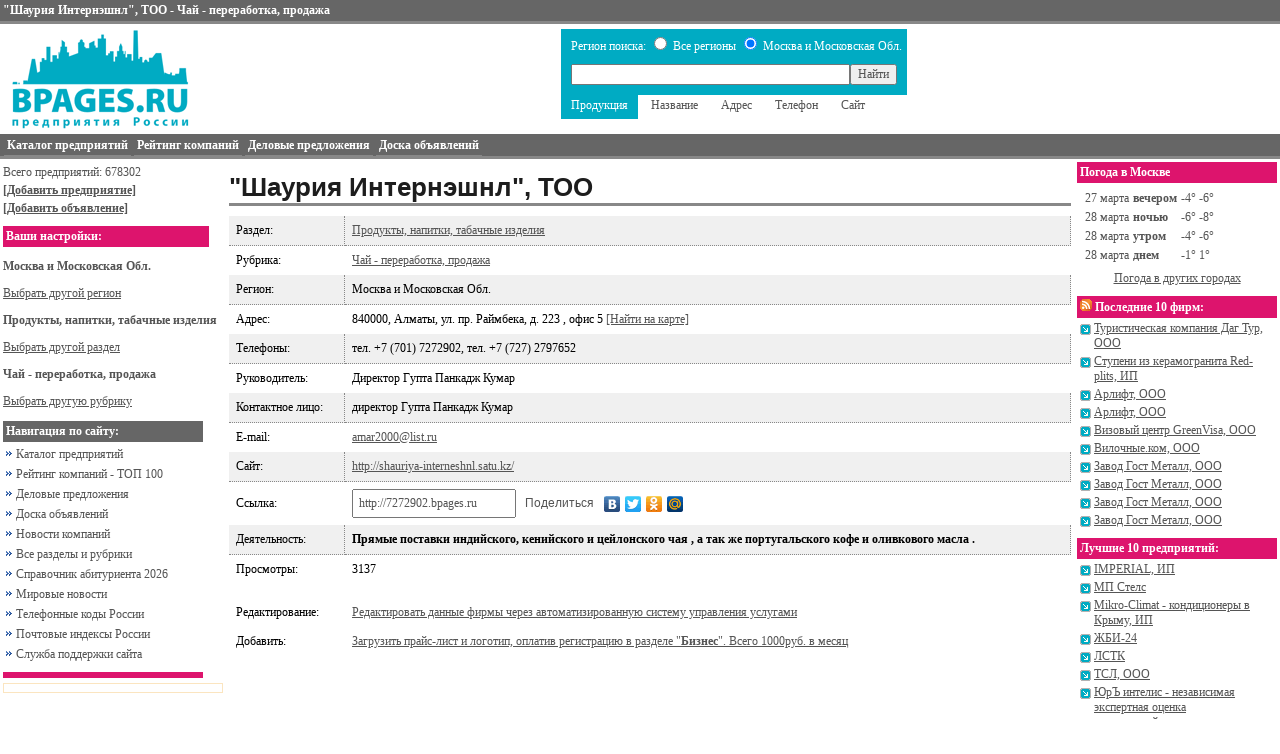

--- FILE ---
content_type: application/javascript;charset=utf-8
request_url: https://w.uptolike.com/widgets/v1/version.js?cb=cb__utl_cb_share_1769853821245797
body_size: 396
content:
cb__utl_cb_share_1769853821245797('1ea92d09c43527572b24fe052f11127b');